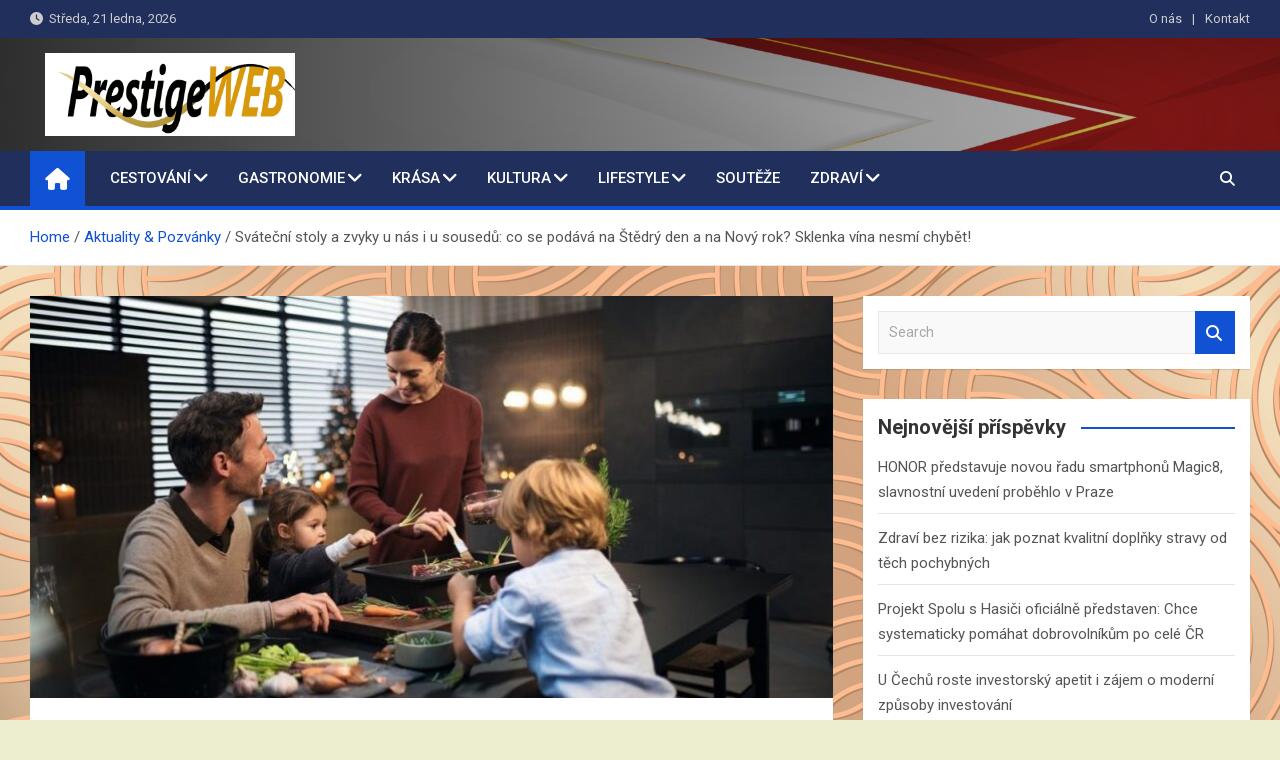

--- FILE ---
content_type: text/html; charset=UTF-8
request_url: https://prestigeweb.cz/svatecni-stoly-a-zvyky-u-nas-i-u-sousedu-co-se-podava-na-stedry-den-a-na-novy-rok-sklenka-vina-nesmi-chybet/
body_size: 13976
content:
<!doctype html>
<html lang="cs">
<head>
	<meta charset="UTF-8">
	<meta name="viewport" content="width=device-width, initial-scale=1, shrink-to-fit=no">
	<link rel="profile" href="https://gmpg.org/xfn/11">

	<title>Sváteční stoly a zvyky u nás i u sousedů: co se podává na Štědrý den a na Nový rok? Sklenka vína nesmí chybět! &#8211; PrestigeWEB</title>
<meta name='robots' content='max-image-preview:large' />
<link rel='dns-prefetch' href='//fonts.googleapis.com' />
<link rel="alternate" type="application/rss+xml" title="PrestigeWEB &raquo; RSS zdroj" href="https://prestigeweb.cz/feed/" />
<link rel="alternate" type="application/rss+xml" title="PrestigeWEB &raquo; RSS komentářů" href="https://prestigeweb.cz/comments/feed/" />
<link rel="alternate" type="application/rss+xml" title="PrestigeWEB &raquo; RSS komentářů pro Sváteční stoly a zvyky u nás i u sousedů: co se podává na Štědrý den a na Nový rok? Sklenka vína nesmí chybět!" href="https://prestigeweb.cz/svatecni-stoly-a-zvyky-u-nas-i-u-sousedu-co-se-podava-na-stedry-den-a-na-novy-rok-sklenka-vina-nesmi-chybet/feed/" />
<script>
window._wpemojiSettings = {"baseUrl":"https:\/\/s.w.org\/images\/core\/emoji\/14.0.0\/72x72\/","ext":".png","svgUrl":"https:\/\/s.w.org\/images\/core\/emoji\/14.0.0\/svg\/","svgExt":".svg","source":{"concatemoji":"https:\/\/prestigeweb.cz\/wp-includes\/js\/wp-emoji-release.min.js?ver=6.4.7"}};
/*! This file is auto-generated */
!function(i,n){var o,s,e;function c(e){try{var t={supportTests:e,timestamp:(new Date).valueOf()};sessionStorage.setItem(o,JSON.stringify(t))}catch(e){}}function p(e,t,n){e.clearRect(0,0,e.canvas.width,e.canvas.height),e.fillText(t,0,0);var t=new Uint32Array(e.getImageData(0,0,e.canvas.width,e.canvas.height).data),r=(e.clearRect(0,0,e.canvas.width,e.canvas.height),e.fillText(n,0,0),new Uint32Array(e.getImageData(0,0,e.canvas.width,e.canvas.height).data));return t.every(function(e,t){return e===r[t]})}function u(e,t,n){switch(t){case"flag":return n(e,"\ud83c\udff3\ufe0f\u200d\u26a7\ufe0f","\ud83c\udff3\ufe0f\u200b\u26a7\ufe0f")?!1:!n(e,"\ud83c\uddfa\ud83c\uddf3","\ud83c\uddfa\u200b\ud83c\uddf3")&&!n(e,"\ud83c\udff4\udb40\udc67\udb40\udc62\udb40\udc65\udb40\udc6e\udb40\udc67\udb40\udc7f","\ud83c\udff4\u200b\udb40\udc67\u200b\udb40\udc62\u200b\udb40\udc65\u200b\udb40\udc6e\u200b\udb40\udc67\u200b\udb40\udc7f");case"emoji":return!n(e,"\ud83e\udef1\ud83c\udffb\u200d\ud83e\udef2\ud83c\udfff","\ud83e\udef1\ud83c\udffb\u200b\ud83e\udef2\ud83c\udfff")}return!1}function f(e,t,n){var r="undefined"!=typeof WorkerGlobalScope&&self instanceof WorkerGlobalScope?new OffscreenCanvas(300,150):i.createElement("canvas"),a=r.getContext("2d",{willReadFrequently:!0}),o=(a.textBaseline="top",a.font="600 32px Arial",{});return e.forEach(function(e){o[e]=t(a,e,n)}),o}function t(e){var t=i.createElement("script");t.src=e,t.defer=!0,i.head.appendChild(t)}"undefined"!=typeof Promise&&(o="wpEmojiSettingsSupports",s=["flag","emoji"],n.supports={everything:!0,everythingExceptFlag:!0},e=new Promise(function(e){i.addEventListener("DOMContentLoaded",e,{once:!0})}),new Promise(function(t){var n=function(){try{var e=JSON.parse(sessionStorage.getItem(o));if("object"==typeof e&&"number"==typeof e.timestamp&&(new Date).valueOf()<e.timestamp+604800&&"object"==typeof e.supportTests)return e.supportTests}catch(e){}return null}();if(!n){if("undefined"!=typeof Worker&&"undefined"!=typeof OffscreenCanvas&&"undefined"!=typeof URL&&URL.createObjectURL&&"undefined"!=typeof Blob)try{var e="postMessage("+f.toString()+"("+[JSON.stringify(s),u.toString(),p.toString()].join(",")+"));",r=new Blob([e],{type:"text/javascript"}),a=new Worker(URL.createObjectURL(r),{name:"wpTestEmojiSupports"});return void(a.onmessage=function(e){c(n=e.data),a.terminate(),t(n)})}catch(e){}c(n=f(s,u,p))}t(n)}).then(function(e){for(var t in e)n.supports[t]=e[t],n.supports.everything=n.supports.everything&&n.supports[t],"flag"!==t&&(n.supports.everythingExceptFlag=n.supports.everythingExceptFlag&&n.supports[t]);n.supports.everythingExceptFlag=n.supports.everythingExceptFlag&&!n.supports.flag,n.DOMReady=!1,n.readyCallback=function(){n.DOMReady=!0}}).then(function(){return e}).then(function(){var e;n.supports.everything||(n.readyCallback(),(e=n.source||{}).concatemoji?t(e.concatemoji):e.wpemoji&&e.twemoji&&(t(e.twemoji),t(e.wpemoji)))}))}((window,document),window._wpemojiSettings);
</script>
<style id='wp-emoji-styles-inline-css'>

	img.wp-smiley, img.emoji {
		display: inline !important;
		border: none !important;
		box-shadow: none !important;
		height: 1em !important;
		width: 1em !important;
		margin: 0 0.07em !important;
		vertical-align: -0.1em !important;
		background: none !important;
		padding: 0 !important;
	}
</style>
<link rel='stylesheet' id='wp-block-library-css' href='https://prestigeweb.cz/wp-includes/css/dist/block-library/style.min.css?ver=6.4.7' media='all' />
<style id='classic-theme-styles-inline-css'>
/*! This file is auto-generated */
.wp-block-button__link{color:#fff;background-color:#32373c;border-radius:9999px;box-shadow:none;text-decoration:none;padding:calc(.667em + 2px) calc(1.333em + 2px);font-size:1.125em}.wp-block-file__button{background:#32373c;color:#fff;text-decoration:none}
</style>
<style id='global-styles-inline-css'>
body{--wp--preset--color--black: #000000;--wp--preset--color--cyan-bluish-gray: #abb8c3;--wp--preset--color--white: #ffffff;--wp--preset--color--pale-pink: #f78da7;--wp--preset--color--vivid-red: #cf2e2e;--wp--preset--color--luminous-vivid-orange: #ff6900;--wp--preset--color--luminous-vivid-amber: #fcb900;--wp--preset--color--light-green-cyan: #7bdcb5;--wp--preset--color--vivid-green-cyan: #00d084;--wp--preset--color--pale-cyan-blue: #8ed1fc;--wp--preset--color--vivid-cyan-blue: #0693e3;--wp--preset--color--vivid-purple: #9b51e0;--wp--preset--gradient--vivid-cyan-blue-to-vivid-purple: linear-gradient(135deg,rgba(6,147,227,1) 0%,rgb(155,81,224) 100%);--wp--preset--gradient--light-green-cyan-to-vivid-green-cyan: linear-gradient(135deg,rgb(122,220,180) 0%,rgb(0,208,130) 100%);--wp--preset--gradient--luminous-vivid-amber-to-luminous-vivid-orange: linear-gradient(135deg,rgba(252,185,0,1) 0%,rgba(255,105,0,1) 100%);--wp--preset--gradient--luminous-vivid-orange-to-vivid-red: linear-gradient(135deg,rgba(255,105,0,1) 0%,rgb(207,46,46) 100%);--wp--preset--gradient--very-light-gray-to-cyan-bluish-gray: linear-gradient(135deg,rgb(238,238,238) 0%,rgb(169,184,195) 100%);--wp--preset--gradient--cool-to-warm-spectrum: linear-gradient(135deg,rgb(74,234,220) 0%,rgb(151,120,209) 20%,rgb(207,42,186) 40%,rgb(238,44,130) 60%,rgb(251,105,98) 80%,rgb(254,248,76) 100%);--wp--preset--gradient--blush-light-purple: linear-gradient(135deg,rgb(255,206,236) 0%,rgb(152,150,240) 100%);--wp--preset--gradient--blush-bordeaux: linear-gradient(135deg,rgb(254,205,165) 0%,rgb(254,45,45) 50%,rgb(107,0,62) 100%);--wp--preset--gradient--luminous-dusk: linear-gradient(135deg,rgb(255,203,112) 0%,rgb(199,81,192) 50%,rgb(65,88,208) 100%);--wp--preset--gradient--pale-ocean: linear-gradient(135deg,rgb(255,245,203) 0%,rgb(182,227,212) 50%,rgb(51,167,181) 100%);--wp--preset--gradient--electric-grass: linear-gradient(135deg,rgb(202,248,128) 0%,rgb(113,206,126) 100%);--wp--preset--gradient--midnight: linear-gradient(135deg,rgb(2,3,129) 0%,rgb(40,116,252) 100%);--wp--preset--font-size--small: 13px;--wp--preset--font-size--medium: 20px;--wp--preset--font-size--large: 36px;--wp--preset--font-size--x-large: 42px;--wp--preset--spacing--20: 0.44rem;--wp--preset--spacing--30: 0.67rem;--wp--preset--spacing--40: 1rem;--wp--preset--spacing--50: 1.5rem;--wp--preset--spacing--60: 2.25rem;--wp--preset--spacing--70: 3.38rem;--wp--preset--spacing--80: 5.06rem;--wp--preset--shadow--natural: 6px 6px 9px rgba(0, 0, 0, 0.2);--wp--preset--shadow--deep: 12px 12px 50px rgba(0, 0, 0, 0.4);--wp--preset--shadow--sharp: 6px 6px 0px rgba(0, 0, 0, 0.2);--wp--preset--shadow--outlined: 6px 6px 0px -3px rgba(255, 255, 255, 1), 6px 6px rgba(0, 0, 0, 1);--wp--preset--shadow--crisp: 6px 6px 0px rgba(0, 0, 0, 1);}:where(.is-layout-flex){gap: 0.5em;}:where(.is-layout-grid){gap: 0.5em;}body .is-layout-flow > .alignleft{float: left;margin-inline-start: 0;margin-inline-end: 2em;}body .is-layout-flow > .alignright{float: right;margin-inline-start: 2em;margin-inline-end: 0;}body .is-layout-flow > .aligncenter{margin-left: auto !important;margin-right: auto !important;}body .is-layout-constrained > .alignleft{float: left;margin-inline-start: 0;margin-inline-end: 2em;}body .is-layout-constrained > .alignright{float: right;margin-inline-start: 2em;margin-inline-end: 0;}body .is-layout-constrained > .aligncenter{margin-left: auto !important;margin-right: auto !important;}body .is-layout-constrained > :where(:not(.alignleft):not(.alignright):not(.alignfull)){max-width: var(--wp--style--global--content-size);margin-left: auto !important;margin-right: auto !important;}body .is-layout-constrained > .alignwide{max-width: var(--wp--style--global--wide-size);}body .is-layout-flex{display: flex;}body .is-layout-flex{flex-wrap: wrap;align-items: center;}body .is-layout-flex > *{margin: 0;}body .is-layout-grid{display: grid;}body .is-layout-grid > *{margin: 0;}:where(.wp-block-columns.is-layout-flex){gap: 2em;}:where(.wp-block-columns.is-layout-grid){gap: 2em;}:where(.wp-block-post-template.is-layout-flex){gap: 1.25em;}:where(.wp-block-post-template.is-layout-grid){gap: 1.25em;}.has-black-color{color: var(--wp--preset--color--black) !important;}.has-cyan-bluish-gray-color{color: var(--wp--preset--color--cyan-bluish-gray) !important;}.has-white-color{color: var(--wp--preset--color--white) !important;}.has-pale-pink-color{color: var(--wp--preset--color--pale-pink) !important;}.has-vivid-red-color{color: var(--wp--preset--color--vivid-red) !important;}.has-luminous-vivid-orange-color{color: var(--wp--preset--color--luminous-vivid-orange) !important;}.has-luminous-vivid-amber-color{color: var(--wp--preset--color--luminous-vivid-amber) !important;}.has-light-green-cyan-color{color: var(--wp--preset--color--light-green-cyan) !important;}.has-vivid-green-cyan-color{color: var(--wp--preset--color--vivid-green-cyan) !important;}.has-pale-cyan-blue-color{color: var(--wp--preset--color--pale-cyan-blue) !important;}.has-vivid-cyan-blue-color{color: var(--wp--preset--color--vivid-cyan-blue) !important;}.has-vivid-purple-color{color: var(--wp--preset--color--vivid-purple) !important;}.has-black-background-color{background-color: var(--wp--preset--color--black) !important;}.has-cyan-bluish-gray-background-color{background-color: var(--wp--preset--color--cyan-bluish-gray) !important;}.has-white-background-color{background-color: var(--wp--preset--color--white) !important;}.has-pale-pink-background-color{background-color: var(--wp--preset--color--pale-pink) !important;}.has-vivid-red-background-color{background-color: var(--wp--preset--color--vivid-red) !important;}.has-luminous-vivid-orange-background-color{background-color: var(--wp--preset--color--luminous-vivid-orange) !important;}.has-luminous-vivid-amber-background-color{background-color: var(--wp--preset--color--luminous-vivid-amber) !important;}.has-light-green-cyan-background-color{background-color: var(--wp--preset--color--light-green-cyan) !important;}.has-vivid-green-cyan-background-color{background-color: var(--wp--preset--color--vivid-green-cyan) !important;}.has-pale-cyan-blue-background-color{background-color: var(--wp--preset--color--pale-cyan-blue) !important;}.has-vivid-cyan-blue-background-color{background-color: var(--wp--preset--color--vivid-cyan-blue) !important;}.has-vivid-purple-background-color{background-color: var(--wp--preset--color--vivid-purple) !important;}.has-black-border-color{border-color: var(--wp--preset--color--black) !important;}.has-cyan-bluish-gray-border-color{border-color: var(--wp--preset--color--cyan-bluish-gray) !important;}.has-white-border-color{border-color: var(--wp--preset--color--white) !important;}.has-pale-pink-border-color{border-color: var(--wp--preset--color--pale-pink) !important;}.has-vivid-red-border-color{border-color: var(--wp--preset--color--vivid-red) !important;}.has-luminous-vivid-orange-border-color{border-color: var(--wp--preset--color--luminous-vivid-orange) !important;}.has-luminous-vivid-amber-border-color{border-color: var(--wp--preset--color--luminous-vivid-amber) !important;}.has-light-green-cyan-border-color{border-color: var(--wp--preset--color--light-green-cyan) !important;}.has-vivid-green-cyan-border-color{border-color: var(--wp--preset--color--vivid-green-cyan) !important;}.has-pale-cyan-blue-border-color{border-color: var(--wp--preset--color--pale-cyan-blue) !important;}.has-vivid-cyan-blue-border-color{border-color: var(--wp--preset--color--vivid-cyan-blue) !important;}.has-vivid-purple-border-color{border-color: var(--wp--preset--color--vivid-purple) !important;}.has-vivid-cyan-blue-to-vivid-purple-gradient-background{background: var(--wp--preset--gradient--vivid-cyan-blue-to-vivid-purple) !important;}.has-light-green-cyan-to-vivid-green-cyan-gradient-background{background: var(--wp--preset--gradient--light-green-cyan-to-vivid-green-cyan) !important;}.has-luminous-vivid-amber-to-luminous-vivid-orange-gradient-background{background: var(--wp--preset--gradient--luminous-vivid-amber-to-luminous-vivid-orange) !important;}.has-luminous-vivid-orange-to-vivid-red-gradient-background{background: var(--wp--preset--gradient--luminous-vivid-orange-to-vivid-red) !important;}.has-very-light-gray-to-cyan-bluish-gray-gradient-background{background: var(--wp--preset--gradient--very-light-gray-to-cyan-bluish-gray) !important;}.has-cool-to-warm-spectrum-gradient-background{background: var(--wp--preset--gradient--cool-to-warm-spectrum) !important;}.has-blush-light-purple-gradient-background{background: var(--wp--preset--gradient--blush-light-purple) !important;}.has-blush-bordeaux-gradient-background{background: var(--wp--preset--gradient--blush-bordeaux) !important;}.has-luminous-dusk-gradient-background{background: var(--wp--preset--gradient--luminous-dusk) !important;}.has-pale-ocean-gradient-background{background: var(--wp--preset--gradient--pale-ocean) !important;}.has-electric-grass-gradient-background{background: var(--wp--preset--gradient--electric-grass) !important;}.has-midnight-gradient-background{background: var(--wp--preset--gradient--midnight) !important;}.has-small-font-size{font-size: var(--wp--preset--font-size--small) !important;}.has-medium-font-size{font-size: var(--wp--preset--font-size--medium) !important;}.has-large-font-size{font-size: var(--wp--preset--font-size--large) !important;}.has-x-large-font-size{font-size: var(--wp--preset--font-size--x-large) !important;}
.wp-block-navigation a:where(:not(.wp-element-button)){color: inherit;}
:where(.wp-block-post-template.is-layout-flex){gap: 1.25em;}:where(.wp-block-post-template.is-layout-grid){gap: 1.25em;}
:where(.wp-block-columns.is-layout-flex){gap: 2em;}:where(.wp-block-columns.is-layout-grid){gap: 2em;}
.wp-block-pullquote{font-size: 1.5em;line-height: 1.6;}
</style>
<link rel='stylesheet' id='bootstrap-style-css' href='https://prestigeweb.cz/wp-content/themes/magazinenp/assets/vendor/bootstrap/css/bootstrap.min.css?ver=4.0.0' media='all' />
<link rel='stylesheet' id='font-awesome-style-css' href='https://prestigeweb.cz/wp-content/themes/magazinenp/assets/vendor/font-awesome/css/font-awesome.css?ver=6.4.7' media='all' />
<link rel='stylesheet' id='magazinenp-google-fonts-css' href='//fonts.googleapis.com/css?family=Roboto%3A100%2C300%2C300i%2C400%2C400i%2C500%2C500i%2C700%2C700i&#038;ver=6.4.7' media='all' />
<link rel='stylesheet' id='owl-carousel-css' href='https://prestigeweb.cz/wp-content/themes/magazinenp/assets/vendor/owl-carousel/owl.carousel.min.css?ver=2.3.4' media='all' />
<link rel='stylesheet' id='magazinenp-main-style-css' href='https://prestigeweb.cz/wp-content/themes/magazinenp/assets/css/magazinenp.css?ver=1.1.16' media='all' />
<link rel='stylesheet' id='magazinenp-style-css' href='https://prestigeweb.cz/wp-content/themes/magazinenp/style.css?ver=6.4.7' media='all' />
<link rel='stylesheet' id='wpgdprc-front-css-css' href='https://prestigeweb.cz/wp-content/plugins/wp-gdpr-compliance/Assets/css/front.css?ver=1701734282' media='all' />
<style id='wpgdprc-front-css-inline-css'>
:root{--wp-gdpr--bar--background-color: #000000;--wp-gdpr--bar--color: #ffffff;--wp-gdpr--button--background-color: #000000;--wp-gdpr--button--background-color--darken: #000000;--wp-gdpr--button--color: #ffffff;}
</style>
<script src="https://prestigeweb.cz/wp-includes/js/jquery/jquery.min.js?ver=3.7.1" id="jquery-core-js"></script>
<script src="https://prestigeweb.cz/wp-includes/js/jquery/jquery-migrate.min.js?ver=3.4.1" id="jquery-migrate-js"></script>
<script id="wpgdprc-front-js-js-extra">
var wpgdprcFront = {"ajaxUrl":"https:\/\/prestigeweb.cz\/wp-admin\/admin-ajax.php","ajaxNonce":"228d0134fd","ajaxArg":"security","pluginPrefix":"wpgdprc","blogId":"1","isMultiSite":"","locale":"cs_CZ","showSignUpModal":"1","showFormModal":"","cookieName":"wpgdprc-consent","consentVersion":"","path":"\/","prefix":"wpgdprc"};
</script>
<script src="https://prestigeweb.cz/wp-content/plugins/wp-gdpr-compliance/Assets/js/front.min.js?ver=1701734283" id="wpgdprc-front-js-js"></script>
<link rel="https://api.w.org/" href="https://prestigeweb.cz/wp-json/" /><link rel="alternate" type="application/json" href="https://prestigeweb.cz/wp-json/wp/v2/posts/379" /><link rel="EditURI" type="application/rsd+xml" title="RSD" href="https://prestigeweb.cz/xmlrpc.php?rsd" />
<meta name="generator" content="WordPress 6.4.7" />
<link rel="canonical" href="https://prestigeweb.cz/svatecni-stoly-a-zvyky-u-nas-i-u-sousedu-co-se-podava-na-stedry-den-a-na-novy-rok-sklenka-vina-nesmi-chybet/" />
<link rel='shortlink' href='https://prestigeweb.cz/?p=379' />
<link rel="alternate" type="application/json+oembed" href="https://prestigeweb.cz/wp-json/oembed/1.0/embed?url=https%3A%2F%2Fprestigeweb.cz%2Fsvatecni-stoly-a-zvyky-u-nas-i-u-sousedu-co-se-podava-na-stedry-den-a-na-novy-rok-sklenka-vina-nesmi-chybet%2F" />
<link rel="alternate" type="text/xml+oembed" href="https://prestigeweb.cz/wp-json/oembed/1.0/embed?url=https%3A%2F%2Fprestigeweb.cz%2Fsvatecni-stoly-a-zvyky-u-nas-i-u-sousedu-co-se-podava-na-stedry-den-a-na-novy-rok-sklenka-vina-nesmi-chybet%2F&#038;format=xml" />
<link rel="pingback" href="https://prestigeweb.cz/xmlrpc.php">
        <style class="magazinenp-dynamic-css">

            .mnp-category-item.mnp-cat-1{background-color:#dd9933!important}.mnp-category-item.mnp-cat-1:hover{background-color:#ab6701!important}.mnp-category-item.mnp-cat-3{background-color:#59d600!important}.mnp-category-item.mnp-cat-3:hover{background-color:#27a400!important}.mnp-category-item.mnp-cat-4{background-color:#dd3333!important}.mnp-category-item.mnp-cat-4:hover{background-color:#ab0101!important}
        </style>

        <style>.recentcomments a{display:inline !important;padding:0 !important;margin:0 !important;}</style>		<style>
						.site-title,
			.site-description {
				position: absolute;
				clip: rect(1px, 1px, 1px, 1px);
			}

					</style>
		<style id="custom-background-css">
body.custom-background { background-color: #ededd0; background-image: url("https://prestigeweb.cz/wp-content/uploads/2023/12/v880-kul-12-scaled.jpg"); background-position: left top; background-size: cover; background-repeat: repeat; background-attachment: fixed; }
</style>
			<style id="wp-custom-css">
			.site-branding.navbar-brand img{
	max-width:250px;
}
.mnp-mid-header{
	padding:15px;
}		</style>
		</head>

<body class="post-template-default single single-post postid-379 single-format-standard custom-background wp-custom-logo theme-body group-blog title-style4 magazinenp-image-hover-effect-theme_default right full_width_content_layout">


<div id="page" class="site">
	<a class="skip-link screen-reader-text" href="#content">Skip to content</a>
	<header id="masthead" class="site-header">
		<div class="mnp-top-header mnp-top-header-nav-on">
    <div class="container">
        <div class="row gutter-10">
                            <div class="col col-sm mnp-date-section">
                    <div class="date">
                        <ul>
                            <li>
                                <i class="mnp-icon fa fa-clock"></i>&nbsp;&nbsp;Středa, 21 ledna, 2026                            </li>
                        </ul>
                    </div>
                </div>
            
                            <div class="col-md-auto mnp-top-header-nav order-md-2">
                    <button class="mnp-top-header-nav-menu-toggle">Responsive Menu</button>
                    <ul class="clearfix"><li id="menu-item-180" class="menu-item menu-item-type-post_type menu-item-object-page menu-item-180"><a href="https://prestigeweb.cz/o-nas/">O nás</a></li>
<li id="menu-item-181" class="menu-item menu-item-type-post_type menu-item-object-page menu-item-181"><a href="https://prestigeweb.cz/kontakt/">Kontakt</a></li>
</ul>                </div>
                    </div>
    </div>
</div><div class="mnp-mid-header mid-header-bg-enable mnp-dark-overlay"  style="background-image:url('https://prestigeweb.cz/wp-content/uploads/2023/12/bcgrnd.jpg');">
    <div class="container">
        <div class="row align-items-center">
            <div class="col-lg-4 mnp-branding-wrap">
                <div class="site-branding navbar-brand">
                    <a href="https://prestigeweb.cz/" class="custom-logo-link" rel="home"><img width="2560" height="853" src="https://prestigeweb.cz/wp-content/uploads/2023/12/Prestigeweb-color-final-no-bg-scaled.jpg" class="custom-logo" alt="PrestigeWEB" decoding="async" fetchpriority="high" srcset="https://prestigeweb.cz/wp-content/uploads/2023/12/Prestigeweb-color-final-no-bg-scaled.jpg 2560w, https://prestigeweb.cz/wp-content/uploads/2023/12/Prestigeweb-color-final-no-bg-300x100.jpg 300w, https://prestigeweb.cz/wp-content/uploads/2023/12/Prestigeweb-color-final-no-bg-1024x341.jpg 1024w, https://prestigeweb.cz/wp-content/uploads/2023/12/Prestigeweb-color-final-no-bg-768x256.jpg 768w, https://prestigeweb.cz/wp-content/uploads/2023/12/Prestigeweb-color-final-no-bg-1536x512.jpg 1536w, https://prestigeweb.cz/wp-content/uploads/2023/12/Prestigeweb-color-final-no-bg-2048x683.jpg 2048w" sizes="(max-width: 2560px) 100vw, 2560px" /></a>                        <h2 class="site-title"><a href="https://prestigeweb.cz/"
                                                  rel="home">PrestigeWEB</a></h2>
                                    </div>
            </div>
                    </div>
    </div>
</div>
<nav class="mnp-bottom-header navbar navbar-expand-lg d-block mnp-sticky1">
	<div class="navigation-bar">
		<div class="navigation-bar-top">
			<div class="container">
									<div class="mnp-home-icon"><a href="https://prestigeweb.cz/" rel="home"><i
								class="fa fa-home"></i></a></div>

				
				<button class="navbar-toggler menu-toggle collapsed" type="button" data-toggle="collapse"
						data-target="#navbarCollapse" aria-controls="navbarCollapse" aria-expanded="false"
						aria-label="Toggle navigation"></button>
									<button class="search-toggle"></button>
							</div>

			<div class="search-bar">
				<div class="container">
					<div id="magazinenp-search-block" class="search-block off">
						<form action="https://prestigeweb.cz/" method="get" class="search-form">
	<label class="assistive-text"> Search </label>
	<div class="input-group">
		<input type="search" value="" placeholder="Search" class="form-control s" name="s">
		<div class="input-group-prepend">
			<button class="btn btn-theme">Search</button>
		</div>
	</div>
</form>
					</div>
				</div>
			</div>
		</div>
		<div class="navbar-main">
			<div class="container">
									<div class="mnp-home-icon"><a href="https://prestigeweb.cz/" rel="home"><i
								class="fa fa-home"></i></a></div>

								<div class="collapse navbar-collapse" id="navbarCollapse">
					<div id="site-navigation"
						 class="main-navigation nav-uppercase"
						 role="navigation">
						<ul class="nav-menu navbar-nav d-lg-block"><li id="menu-item-121" class="menu-item menu-item-type-taxonomy menu-item-object-category menu-item-has-children menu-item-121"><a href="https://prestigeweb.cz/rubrika/cestovani/">Cestování</a>
<ul class="sub-menu">
	<li id="menu-item-122" class="menu-item menu-item-type-taxonomy menu-item-object-category menu-item-122"><a href="https://prestigeweb.cz/rubrika/cestovani/automoto/">Auto &amp; Moto</a></li>
	<li id="menu-item-123" class="menu-item menu-item-type-taxonomy menu-item-object-category menu-item-123"><a href="https://prestigeweb.cz/rubrika/cestovani/cesko/">Česko</a></li>
	<li id="menu-item-124" class="menu-item menu-item-type-taxonomy menu-item-object-category menu-item-124"><a href="https://prestigeweb.cz/rubrika/cestovani/hotely/">Top hotely</a></li>
	<li id="menu-item-125" class="menu-item menu-item-type-taxonomy menu-item-object-category menu-item-125"><a href="https://prestigeweb.cz/rubrika/cestovani/zahranici/">Zahraničí</a></li>
</ul>
</li>
<li id="menu-item-126" class="menu-item menu-item-type-taxonomy menu-item-object-category current-post-ancestor current-menu-parent current-post-parent menu-item-has-children menu-item-126"><a href="https://prestigeweb.cz/rubrika/gastronomie/">Gastronomie</a>
<ul class="sub-menu">
	<li id="menu-item-127" class="menu-item menu-item-type-taxonomy menu-item-object-category current-post-ancestor current-menu-parent current-post-parent menu-item-127"><a href="https://prestigeweb.cz/rubrika/gastronomie/recepty-ingredience/">Recepty &amp; Ingredience</a></li>
	<li id="menu-item-128" class="menu-item menu-item-type-taxonomy menu-item-object-category menu-item-128"><a href="https://prestigeweb.cz/rubrika/gastronomie/restaurace/">Restaurace</a></li>
</ul>
</li>
<li id="menu-item-129" class="menu-item menu-item-type-taxonomy menu-item-object-category menu-item-has-children menu-item-129"><a href="https://prestigeweb.cz/rubrika/krasa/">Krása</a>
<ul class="sub-menu">
	<li id="menu-item-130" class="menu-item menu-item-type-taxonomy menu-item-object-category menu-item-130"><a href="https://prestigeweb.cz/rubrika/krasa/kosmetika/">Kosmetika</a></li>
	<li id="menu-item-131" class="menu-item menu-item-type-taxonomy menu-item-object-category menu-item-131"><a href="https://prestigeweb.cz/rubrika/krasa/moda-doplnky/">Móda &amp; Doplňky</a></li>
</ul>
</li>
<li id="menu-item-132" class="menu-item menu-item-type-taxonomy menu-item-object-category menu-item-has-children menu-item-132"><a href="https://prestigeweb.cz/rubrika/kultura/">Kultura</a>
<ul class="sub-menu">
	<li id="menu-item-133" class="menu-item menu-item-type-taxonomy menu-item-object-category menu-item-133"><a href="https://prestigeweb.cz/rubrika/kultura/kulturni-tipy/">Kulturní tipy</a></li>
	<li id="menu-item-134" class="menu-item menu-item-type-taxonomy menu-item-object-category menu-item-134"><a href="https://prestigeweb.cz/rubrika/kultura/ze-spolecnosti/">Ze společnosti</a></li>
</ul>
</li>
<li id="menu-item-135" class="menu-item menu-item-type-taxonomy menu-item-object-category menu-item-has-children menu-item-135"><a href="https://prestigeweb.cz/rubrika/lifestyle/">Lifestyle</a>
<ul class="sub-menu">
	<li id="menu-item-136" class="menu-item menu-item-type-taxonomy menu-item-object-category menu-item-136"><a href="https://prestigeweb.cz/rubrika/lifestyle/aktuality-pozvanky-lifestyle/">Aktuality &amp; Pozvánky</a></li>
	<li id="menu-item-137" class="menu-item menu-item-type-taxonomy menu-item-object-category menu-item-137"><a href="https://prestigeweb.cz/rubrika/lifestyle/domov-hobby/">Domov &amp; Hobby</a></li>
	<li id="menu-item-138" class="menu-item menu-item-type-taxonomy menu-item-object-category menu-item-138"><a href="https://prestigeweb.cz/rubrika/lifestyle/doporucujeme/">Doporučujeme</a></li>
	<li id="menu-item-139" class="menu-item menu-item-type-taxonomy menu-item-object-category menu-item-139"><a href="https://prestigeweb.cz/rubrika/lifestyle/hi-tech/">Hi-tech</a></li>
	<li id="menu-item-140" class="menu-item menu-item-type-taxonomy menu-item-object-category menu-item-140"><a href="https://prestigeweb.cz/rubrika/lifestyle/produktove-tipy/">Produktové tipy</a></li>
</ul>
</li>
<li id="menu-item-141" class="menu-item menu-item-type-taxonomy menu-item-object-category menu-item-141"><a href="https://prestigeweb.cz/rubrika/souteze/">Soutěže</a></li>
<li id="menu-item-142" class="menu-item menu-item-type-taxonomy menu-item-object-category menu-item-has-children menu-item-142"><a href="https://prestigeweb.cz/rubrika/zdravi/">Zdraví</a>
<ul class="sub-menu">
	<li id="menu-item-143" class="menu-item menu-item-type-taxonomy menu-item-object-category menu-item-143"><a href="https://prestigeweb.cz/rubrika/zdravi/sport/">Sport</a></li>
	<li id="menu-item-144" class="menu-item menu-item-type-taxonomy menu-item-object-category menu-item-144"><a href="https://prestigeweb.cz/rubrika/zdravi/zdravi-zdravi/">Zdraví</a></li>
</ul>
</li>
</ul>					</div>
				</div>
									<div class="nav-search">
						<button class="search-toggle"></button>
					</div>
							</div>
		</div>
	</div>

</nav>
    <div id="breadcrumb">
        <div class="container">
            <div role="navigation" aria-label="Breadcrumbs" class="breadcrumb-trail breadcrumbs" itemprop="breadcrumb"><ul class="trail-items" itemscope itemtype="http://schema.org/BreadcrumbList"><meta name="numberOfItems" content="3" /><meta name="itemListOrder" content="Ascending" /><li itemprop="itemListElement" itemscope itemtype="http://schema.org/ListItem" class="trail-item trail-begin"><a href="https://prestigeweb.cz/" rel="home" itemprop="item"><span itemprop="name">Home</span></a><meta itemprop="position" content="1" /></li><li itemprop="itemListElement" itemscope itemtype="http://schema.org/ListItem" class="trail-item"><a href="https://prestigeweb.cz/rubrika/aktuality-pozvanky/" itemprop="item"><span itemprop="name">Aktuality &amp; Pozvánky</span></a><meta itemprop="position" content="2" /></li><li itemprop="itemListElement" itemscope itemtype="http://schema.org/ListItem" class="trail-item trail-end"><span itemprop="name">Sváteční stoly a zvyky u nás i u sousedů: co se podává na Štědrý den a na Nový rok? Sklenka vína nesmí chybět!</span><meta itemprop="position" content="3" /></li></ul></div>        </div>
    </div>

	</header>

		<div id="content"
		 class="site-content">
		<div class="container">
						<div class="row justify-content-center site-content-row">
		<!-- #start of primary div--><div id="primary" class="content-area col-lg-8 "> 		<main id="main" class="site-main">

			
<div class="post-379 post type-post status-publish format-standard has-post-thumbnail hentry category-aktuality-pozvanky category-gastronomie category-recepty-ingredience">

        <figure class="post-featured-image page-single-img-wrap magazinenp-parts-item">
        <div class="mnp-post-image"
             style="background-image: url('https://prestigeweb.cz/wp-content/uploads/2023/12/Vanoce-Miele-800x445-1.jpg');"></div>
    </figure><!-- .post-featured-image .page-single-img-wrap -->
    <div class="entry-meta category-meta">
    <div class="cat-links">			<a class="mnp-category-item mnp-cat-1"
			   href="https://prestigeweb.cz/rubrika/aktuality-pozvanky/" rel="category tag">Aktuality &amp; Pozvánky</a>

						<a class="mnp-category-item mnp-cat-36"
			   href="https://prestigeweb.cz/rubrika/gastronomie/" rel="category tag">Gastronomie</a>

						<a class="mnp-category-item mnp-cat-37"
			   href="https://prestigeweb.cz/rubrika/gastronomie/recepty-ingredience/" rel="category tag">Recepty &amp; Ingredience</a>

			</div></div>
<header class="entry-header magazinenp-parts-item">
    <h1 class="entry-title">Sváteční stoly a zvyky u nás i u sousedů: co se podává na Štědrý den a na Nový rok? Sklenka vína nesmí chybět!</h1></header>		<div class="entry-meta magazinenp-parts-item">
			<div class="date created-date"><a href="https://prestigeweb.cz/svatecni-stoly-a-zvyky-u-nas-i-u-sousedu-co-se-podava-na-stedry-den-a-na-novy-rok-sklenka-vina-nesmi-chybet/" title="Sváteční stoly a zvyky u nás i u sousedů: co se podává na Štědrý den a na Nový rok? Sklenka vína nesmí chybět!"><i class="mnp-icon fa fa-clock"></i>2 roky ago</a> </div> <div class="by-author vcard author"><a href="https://prestigeweb.cz/author/sefredaktorka/"><i class="mnp-icon fa fa-user-circle"></i>Helena Novotná</a> </div>							<div class="comments">
					<a href="https://prestigeweb.cz/svatecni-stoly-a-zvyky-u-nas-i-u-sousedu-co-se-podava-na-stedry-den-a-na-novy-rok-sklenka-vina-nesmi-chybet/#respond">No Comments</a>				</div>
					</div>
	<div class="entry-content magazinenp-parts-item">
	
<p><strong>Vánoce jsou obdobím klidu, pohody a naděje. Jsou to svátky, které spojují rodiny a přátele a přinášejí radost a štěstí do domovů. Jejich půvab spočívá také v dodržování tradic, jako je stavění betlémů, zpívání koled nebo rozdávání dárků. Jsou také neodmyslitelně spojeny s&nbsp;typickými pokrmy, které nesmějí na slavnostně prostřených stolech chybět u nás i u našich sousedů. Které to jsou?</strong></p>



<p><strong>V&nbsp;Česku</strong>&nbsp;se na Štědrý den tradičně podává houbový kuba, rybí polévka nebo smažený kapr s&nbsp;bramborovým salátem. V&nbsp;posledních letech si své místo vydobyl také losos nebo tuňák. A bez několika druhů cukroví, jejichž recepty si rodiny předávají z&nbsp;generace na generaci, by to také nešlo.</p>



<p><strong>Na Slovensku</strong>&nbsp;si někdy před večeří dají oplatky s&nbsp;česnekem a medem, které symbolizují duševní čistotu a radost. Následuje zelná polévka – kapustnica – a ryba. Často je to kapr s&nbsp;bramborovým salátem, který sem byl importován díky českým rodinám. Oblíbené jsou i bobáľky (opekance, pupáky), malé kuličky z kynutého těsta. Ze sladkostí nechybí kynuté záviny s&nbsp;různými náplněmi – makovou, tvarohovou nebo ořechovou.</p>



<p><strong>Rakouské menu</strong>&nbsp;se na první pohled příliš neliší od toho našeho, ale záleží na regionu. Proto zde najdeme smaženého kapra nebo candáta s&nbsp;bramborami, rybí knedlíčky s&nbsp;bylinkovou omáčkou, řízky, zvěřinu, pečenou husu i klobásu.</p>



<p><strong>I německá&nbsp;</strong>štědrovečerní tabule se liší podle oblasti, a tak se můžeme setkat s vinnými klobáskami, drůbeží, šneky, zeleninovou polévkou, sýrovým fondue, kaprem na modro i lososem. Zástupcem sladkých receptů je klasická štola s&nbsp;rozinkami a kandovaným ovocem nebo perníčky polévané čokoládou.</p>



<p>Pokud si chcete vychutnat skutečně opulentní hostinu, vydejte se do <strong>Polska</strong>. Tamní sváteční menu mívá až 12 chodů, stejně jako je měsíců v roce nebo apoštolů. Nechybí zde polský boršč z řepy a řepného kvasu, ryby a plody moře v různých úpravách, pirohy plněné houbami nebo zelím či makový závin s mandlemi, rozinkami a ořechy.</p>



<figure class="wp-block-image"><img decoding="async" src="https://lifestylenews.cz/wp-content/uploads/2023/12/Vino-pro-svatecni-prilezitosti-1024x854.jpg" alt=""/></figure>



<p><strong>Jak na Nový rok, tak po celý rok!</strong><br>Závěr roku a vstup do toho nového se&nbsp;<strong>v&nbsp;našich končinách</strong>&nbsp;slaví různě – třeba doma v&nbsp;rodinném kruhu, s&nbsp;přáteli v&nbsp;restauraci nebo na sjezdovce. Na stole pak často nechybí oblíbené chlebíčky nebo kanapky na tisíc způsobů. Na Nový rok byste rozhodně měli sezobnout nějaký pokrm z&nbsp;čočky, abyste měli dostatek peněz, a něco z „prasátka“, aby se vás drželo štěstí. Naopak se doporučuje vyhnout se rybě, čemukoliv okřídlenému nebo hodně rychlému – aby štěstí neuplavalo, neulétlo nebo neuteklo. A to přeci nechcete! Pokud hodláte 1. ledna udělat i něco pro zdraví, můžete se vydat na některý z&nbsp;novoročních výšlapů.</p>



<p><strong>Slovenské&nbsp;</strong>oslavy konce roku se od těch našich moc neliší, ale z&nbsp;minulosti nás zaujalo např. práskání bičem přesně o půlnoci, aby obyvatelé věděli, že Nový i nový rok je tu. Silvestrovská večeře prakticky kopírovala tu štědrovečerní, dokonce nechyběl stejný ubrus nebo chléb. Na Nový rok se často podávala čočka a jídla s&nbsp;mákem kvůli bohatství a prosperitě, nebo se vařily halušky, zákaz měli stejně jako u nás nejrůznější okřídlenci. Novodobou tradicí je silvestrovský běh přes bratislavské mosty.</p>



<p><strong>Rakušané</strong>&nbsp;zase s&nbsp;oblibou lijí olovo a obdarovávají své blízké drobnostmi v&nbsp;podobě malých prasátek, kominíků, čtyřlístků nebo podkoviček z&nbsp;čokolády, marcipánu apod. Příchod nového roku vítají se sklenkou sektu a za zvuků Straussova slavného valčíku Na krásném modrém Dunaji. Novoroční koncert Vídeňských filharmoniků pak dokonalou hudební atmosféru jen podtrhuje. Na stolech se objevuje např. řízek s&nbsp;odlehčeným bramborovým salátem, plněné knedlíky, pečená husa nebo kachna – záleží na oblasti. Nechybí ani dezerty, jako je štrůdl, sachr nebo linecké pečivo.</p>



<p>Už jste někdy slyšeli o pamětnickém filmu Večeře pro jednoho (Osamělá večeře)? Tak to jste asi nikdy netrávili Nový rok u televize&nbsp;<strong>v&nbsp;Německu</strong>&nbsp;– tam je totiž tahle britská klasika naprostým novoročním kultem.</p>



<p><strong>I v&nbsp;Polsku</strong>&nbsp;se&nbsp;poslední prosincový den setkáte s&nbsp;bohatě prostřeným stolem, na Nový rok nesměly chybět pokrmy z&nbsp;hrachu, zelí, klobásky a pivo, stejně jako koláče a drobné pečivo – luby. Čerstvě upečený a nenačatý pecen chleba měl střežit rodinu před bídou a nouzí po celý rok.</p>



<p><strong>Slavnostní okamžiky si zaslouží dokonalý přípitek</strong><br>Oslavy a speciální příležitosti jsou neodmyslitelně spjaty s&nbsp;vínem. Nejinak je tomu na Štědrý den, o silvestru nebo na Nový rok – přípitek kvalitním mokem je vždy skvělou volbou.</p>



<p>Výběr vína závisí na druhu pokrmů, které budete podávat. Pro tradiční štědrovečerní večeři, která u nás často zahrnuje rybu, se hodí tiché bílé víno. Ryzlink vlašský, Ryzlink rýnský nebo Sauvignon Blanc jsou vynikající volbou, která vyváží chuť ryby i bramborového salátu. Na silvestra a Nový rok, kdy se často podávají těžší pokrmy a různé druhy masa, můžete sáhnout po červeném víně. Cabernet Sauvignon, Merlot nebo domácí Frankovka budou skvělým doplňkem k masitým pokrmům. Příchod nového roku si zaslouží něco opravdu výjimečného. Zcela jistě nešlápnete vedle s&nbsp;prestižním šampaňským, ale dobrou službu udělá i kvalitní crémant, cava nebo prosecco.</p>



<p>Ať už si vyberete jakékoliv víno, důležité je si uvědomit, že slavnostní chvíle jsou příležitosti k radosti a sdílení těchto okamžiků s&nbsp;vašimi blízkými. Víno by mělo být jen jejich doplňkem, nikoliv středem. Vždyť nejdůležitější jsou ti, s&nbsp;nimiž tyto výjimečné chvíle trávíme.</p>



<p><strong>Náš tip: Skladujte vína jako profesionál</strong><br>Přejete si mít své oblíbené víno kdykoliv po ruce a v&nbsp;perfektní kondici? Tak přesně to vám splní vestavná vinotéka&nbsp;<strong>Miele KWT 7112 iG</strong>, která skvěle zapadne do jakéhokoliv interiéru. Přístroj se může pochlubit tónovanou skleněnou čelní stěnou s&nbsp;UV filtrem, LED osvětlením, systémem FlexiFrame Plus pro excelentní uskladnění větších lahví vína nebo filtrem ActiveAirClean pro eliminaci pachů. Díky Push2open vynikne vinotéka Miele hlavně v&nbsp;kuchyních bez madel. Vybrat si můžete z&nbsp;variant obsidian černá, grafitově šedá nebo nerez CleanSteel.</p>



<p><em>Zdroj a foto:&nbsp;<a href="http://www.miele.cz/">www.miele.cz</a>&nbsp;</em></p>
</div>
</div>


	<nav class="navigation post-navigation" aria-label="Příspěvky">
		<h2 class="screen-reader-text">Navigace pro příspěvek</h2>
		<div class="nav-links"><div class="nav-previous"><a href="https://prestigeweb.cz/rock-for-people-v-cervnu-priveze-yungbluda-the-prodigy-the-offspring-bring-me-the-horizon-a-desitky-dalsich-svetovych-hvezd/" rel="prev">Rock For People v červnu přiveze Yungbluda, The Prodigy, The Offspring, Bring Me The Horizon a desítky dalších světových hvězd</a></div><div class="nav-next"><a href="https://prestigeweb.cz/provonte-sve-domovy-ciste-vypranym-pradlem-dokonale-bez-jedine-skvrnky-a-navic-ekologicky-s-vyrobky-znacky-frosch/" rel="next">Provoňte své domovy čistě vypraným prádlem, dokonale bez jediné skvrnky, a navíc ekologicky s výrobky značky Frosch</a></div></div>
	</nav>
<div id="comments" class="comments-area">

    	<div id="respond" class="comment-respond">
		<h3 id="reply-title" class="comment-reply-title">Napsat komentář <small><a rel="nofollow" id="cancel-comment-reply-link" href="/svatecni-stoly-a-zvyky-u-nas-i-u-sousedu-co-se-podava-na-stedry-den-a-na-novy-rok-sklenka-vina-nesmi-chybet/#respond" style="display:none;">Zrušit odpověď na komentář</a></small></h3><p class="must-log-in">Pro přidávání komentářů se musíte nejdříve <a href="https://prestigeweb.cz/wp-login.php?redirect_to=https%3A%2F%2Fprestigeweb.cz%2Fsvatecni-stoly-a-zvyky-u-nas-i-u-sousedu-co-se-podava-na-stedry-den-a-na-novy-rok-sklenka-vina-nesmi-chybet%2F">přihlásit</a>.</p>	</div><!-- #respond -->
	
</div>

		</main><!-- #main -->
		</div><!-- #end of primary div-->
<aside id="secondary" class="col-lg-4 widget-area">
    <div class="sticky-sidebar">
        <section id="search-1" class="widget widget_search"><form action="https://prestigeweb.cz/" method="get" class="search-form">
	<label class="assistive-text"> Search </label>
	<div class="input-group">
		<input type="search" value="" placeholder="Search" class="form-control s" name="s">
		<div class="input-group-prepend">
			<button class="btn btn-theme">Search</button>
		</div>
	</div>
</form>
</section>
		<section id="recent-posts-1" class="widget widget_recent_entries">
		<div class="widget-title-wrapper"><h3 class="widget-title">Nejnovější příspěvky</h3></div>
		<ul>
											<li>
					<a href="https://prestigeweb.cz/honor-predstavuje-novou-radu-smartphonu-magic8-slavnostni-uvedeni-probehlo-v-praze/">HONOR představuje novou řadu smartphonů Magic8, slavnostní uvedení proběhlo v Praze</a>
									</li>
											<li>
					<a href="https://prestigeweb.cz/zdravi-bez-rizika-jak-poznat-kvalitni-doplnky-stravy-od-tech-pochybnych/">Zdraví bez rizika: jak poznat kvalitní doplňky stravy od těch pochybných</a>
									</li>
											<li>
					<a href="https://prestigeweb.cz/projekt-spolu-s-hasici-oficialne-predstaven-chce-systematicky-pomahat-dobrovolnikum-po-cele-cr/">Projekt Spolu s Hasiči oficiálně představen: Chce systematicky pomáhat dobrovolníkům po celé ČR</a>
									</li>
											<li>
					<a href="https://prestigeweb.cz/u-cechu-roste-investorsky-apetit-i-zajem-o-moderni-zpusoby-investovani/">U Čechů roste investorský apetit i zájem o moderní způsoby investování</a>
									</li>
											<li>
					<a href="https://prestigeweb.cz/hvezdny-william-kentridge-prvni-velka-prezentace-sbirky-a-dalsi-program-pro-vsechny-generace-kunsthalle-praha-predstavuje-plan-na-rok-2026/">Hvězdný William Kentridge, první velká prezentace sbírky a další program pro všechny generace: Kunsthalle Praha představuje plán na rok 2026</a>
									</li>
					</ul>

		</section><section id="recent-comments-1" class="widget widget_recent_comments"><div class="widget-title-wrapper"><h3 class="widget-title">Nejnovější komentáře</h3></div><ul id="recentcomments"></ul></section><section id="weather-map-2" class="widget ventus weather-map-widget"><div class="widget-title-wrapper"><h3 class="widget-title">Předpověď počasí</h3></div><iframe title="Ventus Weather Map Widget 53.199 -7.603" loading="lazy" style="box-sizing: border-box; width: 100%;  height: 350px;  border-radius: 0" src="https://embed.windy.com/embed2.html?lat=53.199&lon=-7.603&zoom=5&overlay=wind&level=surface&marker=&pressure=&detailLat=53.199&detailLon=-7.603&metricWind=default&metricTemp=°C&detail=&calendar=now&product=ecmwf&menu=&message=true&type=map&location=coordinates&radarRange=-1" frameborder="0"></iframe></section>    </div>
</aside>
</div><!-- row -->
		</div><!-- .container -->
	</div><!-- #content .site-content-->
		<div class="mnp-related-posts">
			<div class="container">
				<section class="related-posts">
					<div class="widget-title-wrapper"><h2 class="magazinenp-title">Podobné články</h2></div>					<div class="row gutter-parent-14">
													<div class="col-sm-6 col-lg-3">
								<div class="mnp-post-boxed">

									<div class="mnp-post-image-wrap">
										<div class="featured-mnp-post-image">
											<a href="https://prestigeweb.cz/honor-predstavuje-novou-radu-smartphonu-magic8-slavnostni-uvedeni-probehlo-v-praze/" class="mnp-post-image"
											   style="background-image: url('https://prestigeweb.cz/wp-content/uploads/2024/02/honor1.jpg');"></a>
										</div>
										<div class="entry-meta category-meta">
											<div class="cat-links">			<a class="mnp-category-item mnp-cat-1"
			   href="https://prestigeweb.cz/rubrika/aktuality-pozvanky/" rel="category tag">Aktuality &amp; Pozvánky</a>

						<a class="mnp-category-item mnp-cat-50"
			   href="https://prestigeweb.cz/rubrika/lifestyle/doporucujeme/" rel="category tag">Doporučujeme</a>

						<a class="mnp-category-item mnp-cat-42"
			   href="https://prestigeweb.cz/rubrika/kultura/" rel="category tag">Kultura</a>

						<a class="mnp-category-item mnp-cat-45"
			   href="https://prestigeweb.cz/rubrika/lifestyle/" rel="category tag">Lifestyle</a>

						<a class="mnp-category-item mnp-cat-44"
			   href="https://prestigeweb.cz/rubrika/kultura/ze-spolecnosti/" rel="category tag">Ze společnosti</a>

			</div>										</div>
									</div>

									<div class="post-content">
										<h3 class="entry-title"><a href="https://prestigeweb.cz/honor-predstavuje-novou-radu-smartphonu-magic8-slavnostni-uvedeni-probehlo-v-praze/">HONOR představuje novou řadu smartphonů Magic8, slavnostní uvedení proběhlo v Praze</a></h3>																					<div class="entry-meta">
												<div class="date created-date"><a href="https://prestigeweb.cz/honor-predstavuje-novou-radu-smartphonu-magic8-slavnostni-uvedeni-probehlo-v-praze/" title="HONOR představuje novou řadu smartphonů Magic8, slavnostní uvedení proběhlo v Praze"><i class="mnp-icon fa fa-clock"></i>3 dny ago</a> </div> <div class="by-author vcard author"><a href="https://prestigeweb.cz/author/karel/"><i class="mnp-icon fa fa-user-circle"></i>Karel Čavoš</a> </div>											</div>
																			</div>
								</div>
							</div>
													<div class="col-sm-6 col-lg-3">
								<div class="mnp-post-boxed">

									<div class="mnp-post-image-wrap">
										<div class="featured-mnp-post-image">
											<a href="https://prestigeweb.cz/zdravi-bez-rizika-jak-poznat-kvalitni-doplnky-stravy-od-tech-pochybnych/" class="mnp-post-image"
											   style="background-image: url('https://prestigeweb.cz/wp-content/uploads/2026/01/Foto_2.png');"></a>
										</div>
										<div class="entry-meta category-meta">
											<div class="cat-links">			<a class="mnp-category-item mnp-cat-1"
			   href="https://prestigeweb.cz/rubrika/aktuality-pozvanky/" rel="category tag">Aktuality &amp; Pozvánky</a>

						<a class="mnp-category-item mnp-cat-50"
			   href="https://prestigeweb.cz/rubrika/lifestyle/doporucujeme/" rel="category tag">Doporučujeme</a>

						<a class="mnp-category-item mnp-cat-45"
			   href="https://prestigeweb.cz/rubrika/lifestyle/" rel="category tag">Lifestyle</a>

						<a class="mnp-category-item mnp-cat-49"
			   href="https://prestigeweb.cz/rubrika/lifestyle/produktove-tipy/" rel="category tag">Produktové tipy</a>

						<a class="mnp-category-item mnp-cat-53"
			   href="https://prestigeweb.cz/rubrika/zdravi/zdravi-zdravi/" rel="category tag">Zdraví</a>

						<a class="mnp-category-item mnp-cat-52"
			   href="https://prestigeweb.cz/rubrika/zdravi/" rel="category tag">Zdraví</a>

			</div>										</div>
									</div>

									<div class="post-content">
										<h3 class="entry-title"><a href="https://prestigeweb.cz/zdravi-bez-rizika-jak-poznat-kvalitni-doplnky-stravy-od-tech-pochybnych/">Zdraví bez rizika: jak poznat kvalitní doplňky stravy od těch pochybných</a></h3>																					<div class="entry-meta">
												<div class="date created-date"><a href="https://prestigeweb.cz/zdravi-bez-rizika-jak-poznat-kvalitni-doplnky-stravy-od-tech-pochybnych/" title="Zdraví bez rizika: jak poznat kvalitní doplňky stravy od těch pochybných"><i class="mnp-icon fa fa-clock"></i>4 dny ago</a> </div> <div class="by-author vcard author"><a href="https://prestigeweb.cz/author/helenas/"><i class="mnp-icon fa fa-user-circle"></i>Helena Svobodová</a> </div>											</div>
																			</div>
								</div>
							</div>
													<div class="col-sm-6 col-lg-3">
								<div class="mnp-post-boxed">

									<div class="mnp-post-image-wrap">
										<div class="featured-mnp-post-image">
											<a href="https://prestigeweb.cz/projekt-spolu-s-hasici-oficialne-predstaven-chce-systematicky-pomahat-dobrovolnikum-po-cele-cr/" class="mnp-post-image"
											   style="background-image: url('https://prestigeweb.cz/wp-content/uploads/2025/10/DSC_8912.jpeg');"></a>
										</div>
										<div class="entry-meta category-meta">
											<div class="cat-links">			<a class="mnp-category-item mnp-cat-46"
			   href="https://prestigeweb.cz/rubrika/lifestyle/aktuality-pozvanky-lifestyle/" rel="category tag">Aktuality &amp; Pozvánky</a>

						<a class="mnp-category-item mnp-cat-1"
			   href="https://prestigeweb.cz/rubrika/aktuality-pozvanky/" rel="category tag">Aktuality &amp; Pozvánky</a>

						<a class="mnp-category-item mnp-cat-50"
			   href="https://prestigeweb.cz/rubrika/lifestyle/doporucujeme/" rel="category tag">Doporučujeme</a>

						<a class="mnp-category-item mnp-cat-42"
			   href="https://prestigeweb.cz/rubrika/kultura/" rel="category tag">Kultura</a>

						<a class="mnp-category-item mnp-cat-45"
			   href="https://prestigeweb.cz/rubrika/lifestyle/" rel="category tag">Lifestyle</a>

						<a class="mnp-category-item mnp-cat-44"
			   href="https://prestigeweb.cz/rubrika/kultura/ze-spolecnosti/" rel="category tag">Ze společnosti</a>

			</div>										</div>
									</div>

									<div class="post-content">
										<h3 class="entry-title"><a href="https://prestigeweb.cz/projekt-spolu-s-hasici-oficialne-predstaven-chce-systematicky-pomahat-dobrovolnikum-po-cele-cr/">Projekt Spolu s Hasiči oficiálně představen: Chce systematicky pomáhat dobrovolníkům po celé ČR</a></h3>																					<div class="entry-meta">
												<div class="date created-date"><a href="https://prestigeweb.cz/projekt-spolu-s-hasici-oficialne-predstaven-chce-systematicky-pomahat-dobrovolnikum-po-cele-cr/" title="Projekt Spolu s Hasiči oficiálně představen: Chce systematicky pomáhat dobrovolníkům po celé ČR"><i class="mnp-icon fa fa-clock"></i>5 dny ago</a> </div> <div class="by-author vcard author"><a href="https://prestigeweb.cz/author/helenas/"><i class="mnp-icon fa fa-user-circle"></i>Helena Svobodová</a> </div>											</div>
																			</div>
								</div>
							</div>
													<div class="col-sm-6 col-lg-3">
								<div class="mnp-post-boxed">

									<div class="mnp-post-image-wrap">
										<div class="featured-mnp-post-image">
											<a href="https://prestigeweb.cz/u-cechu-roste-investorsky-apetit-i-zajem-o-moderni-zpusoby-investovani/" class="mnp-post-image"
											   style="background-image: url('https://prestigeweb.cz/wp-content/uploads/2025/06/foto-4-scaled.jpg');"></a>
										</div>
										<div class="entry-meta category-meta">
											<div class="cat-links">			<a class="mnp-category-item mnp-cat-1"
			   href="https://prestigeweb.cz/rubrika/aktuality-pozvanky/" rel="category tag">Aktuality &amp; Pozvánky</a>

						<a class="mnp-category-item mnp-cat-46"
			   href="https://prestigeweb.cz/rubrika/lifestyle/aktuality-pozvanky-lifestyle/" rel="category tag">Aktuality &amp; Pozvánky</a>

						<a class="mnp-category-item mnp-cat-47"
			   href="https://prestigeweb.cz/rubrika/lifestyle/domov-hobby/" rel="category tag">Domov &amp; Hobby</a>

						<a class="mnp-category-item mnp-cat-50"
			   href="https://prestigeweb.cz/rubrika/lifestyle/doporucujeme/" rel="category tag">Doporučujeme</a>

						<a class="mnp-category-item mnp-cat-45"
			   href="https://prestigeweb.cz/rubrika/lifestyle/" rel="category tag">Lifestyle</a>

						<a class="mnp-category-item mnp-cat-49"
			   href="https://prestigeweb.cz/rubrika/lifestyle/produktove-tipy/" rel="category tag">Produktové tipy</a>

			</div>										</div>
									</div>

									<div class="post-content">
										<h3 class="entry-title"><a href="https://prestigeweb.cz/u-cechu-roste-investorsky-apetit-i-zajem-o-moderni-zpusoby-investovani/">U Čechů roste investorský apetit i zájem o moderní způsoby investování</a></h3>																					<div class="entry-meta">
												<div class="date created-date"><a href="https://prestigeweb.cz/u-cechu-roste-investorsky-apetit-i-zajem-o-moderni-zpusoby-investovani/" title="U Čechů roste investorský apetit i zájem o moderní způsoby investování"><i class="mnp-icon fa fa-clock"></i>6 dny ago</a> </div> <div class="by-author vcard author"><a href="https://prestigeweb.cz/author/karel/"><i class="mnp-icon fa fa-user-circle"></i>Karel Čavoš</a> </div>											</div>
																			</div>
								</div>
							</div>
											</div>
				</section>
			</div>
		</div>
	<footer id="colophon" class="site-footer has-background" style="background-image:url('http://prestigeweb.cz/wp-content/uploads/2023/12/fashion3.jpg');">
		<div class="widget-area">
		<div class="container">
			<div class="row">
									<div class="col-sm-6 col-lg-3">
						
		<section id="recent-posts-3" class="widget widget_recent_entries">
		<div class="widget-title-wrapper"><h3 class="widget-title">Poslední příspěvky</h3></div>
		<ul>
											<li>
					<a href="https://prestigeweb.cz/honor-predstavuje-novou-radu-smartphonu-magic8-slavnostni-uvedeni-probehlo-v-praze/">HONOR představuje novou řadu smartphonů Magic8, slavnostní uvedení proběhlo v Praze</a>
											<span class="post-date">18. 1. 2026</span>
									</li>
											<li>
					<a href="https://prestigeweb.cz/zdravi-bez-rizika-jak-poznat-kvalitni-doplnky-stravy-od-tech-pochybnych/">Zdraví bez rizika: jak poznat kvalitní doplňky stravy od těch pochybných</a>
											<span class="post-date">17. 1. 2026</span>
									</li>
											<li>
					<a href="https://prestigeweb.cz/projekt-spolu-s-hasici-oficialne-predstaven-chce-systematicky-pomahat-dobrovolnikum-po-cele-cr/">Projekt Spolu s Hasiči oficiálně představen: Chce systematicky pomáhat dobrovolníkům po celé ČR</a>
											<span class="post-date">16. 1. 2026</span>
									</li>
					</ul>

		</section>					</div>
									<div class="col-sm-6 col-lg-3">
											</div>
									<div class="col-sm-6 col-lg-3">
											</div>
									<div class="col-sm-6 col-lg-3">
											</div>
							</div>
		</div>
	</div>
<div class="site-info bottom-footer">
	<div class="container">
		<div class="row">
						<div class="copyright col-lg order-lg-1 text-lg-left">
				Copyright © PrestigeWEB  | Theme by <a href="https://mantrabrain.com" target="_blank" title="Mantrabrain">Mantrabrain</a>			</div>
		</div>
	</div>
</div>
</footer>
<div class="back-to-top"><a title="Go to Top" href="#masthead"></a></div></div><!-- #page --><script src="https://prestigeweb.cz/wp-content/themes/magazinenp/assets/vendor/bootstrap/js/bootstrap.min.js?ver=4.0.0" id="bootstrap-script-js"></script>
<script src="https://prestigeweb.cz/wp-content/themes/magazinenp/assets/vendor/owl-carousel/owl.carousel.min.js?ver=2.3.4" id="owl-carousel-js"></script>
<script src="https://prestigeweb.cz/wp-content/themes/magazinenp/assets/vendor/match-height/jquery.matchHeight-min.js?ver=0.7.2" id="jquery-match-height-js"></script>
<script src="https://prestigeweb.cz/wp-content/themes/magazinenp/assets/js/skip-link-focus-fix.js?ver=20151215" id="magazinenp-skip-link-focus-fix-js"></script>
<script src="https://prestigeweb.cz/wp-includes/js/comment-reply.min.js?ver=6.4.7" id="comment-reply-js" async data-wp-strategy="async"></script>
<script src="https://prestigeweb.cz/wp-content/themes/magazinenp/assets/vendor/jquery.marquee/jquery.marquee.min.js?ver=6.4.7" id="jquery-marquee-js"></script>
<script src="https://prestigeweb.cz/wp-content/themes/magazinenp/assets/vendor/sticky/jquery.sticky.js?ver=1.0.4" id="jquery-sticky-js"></script>
<script id="magazinenp-scripts-js-extra">
var magazinenp_script = {"ticker_direction":"left"};
</script>
<script src="https://prestigeweb.cz/wp-content/themes/magazinenp/assets/js/magazinenp.js?ver=1.1.16" id="magazinenp-scripts-js"></script>

</body>
</html>
